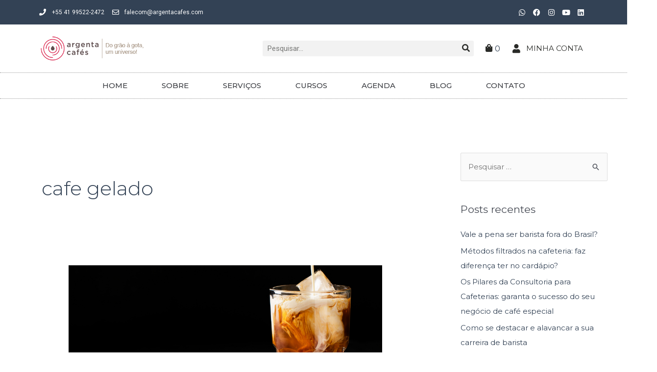

--- FILE ---
content_type: text/css; charset=utf-8
request_url: https://www.argentacafes.com/wp-content/uploads/elementor/css/post-5.css?ver=1716219394
body_size: 542
content:
.elementor-kit-5{--e-global-color-primary:#6EC1E4;--e-global-color-secondary:#54595F;--e-global-color-text:#7A7A7A;--e-global-color-accent:#61CE70;--e-global-color-cbd3140:#262625;--e-global-color-c8970d8:#735A4C;--e-global-color-1750b02:#BF8F73;--e-global-color-5ebef10:#F2D5BB;--e-global-color-4e5a420:#F2F2F2;--e-global-color-73c5b2d:#BB8F6E;--e-global-color-72d2215:#2A2B28;--e-global-color-1ce1616:#FFFFFF;--e-global-color-2ab7315:#334255;--e-global-color-03a0b1e:#B1112C;--e-global-color-a513f92:#3b3d42;--e-global-color-a3f9622:#3b3d42;--e-global-color-eed71f5:#334255;--e-global-typography-primary-font-family:"Roboto";--e-global-typography-primary-font-weight:600;--e-global-typography-secondary-font-family:"Roboto Slab";--e-global-typography-secondary-font-weight:400;--e-global-typography-text-font-family:"Roboto";--e-global-typography-text-font-weight:400;--e-global-typography-accent-font-family:"Roboto";--e-global-typography-accent-font-weight:500;background-color:#FFFFFF;}.elementor-section.elementor-section-boxed > .elementor-container{max-width:1140px;}.e-con{--container-max-width:1140px;}.elementor-widget:not(:last-child){margin-block-end:20px;}.elementor-element{--widgets-spacing:20px 20px;}{}h1.entry-title{display:var(--page-title-display);}.elementor-kit-5 e-page-transition{background-color:#FFBC7D;}@media(max-width:1024px){.elementor-section.elementor-section-boxed > .elementor-container{max-width:1024px;}.e-con{--container-max-width:1024px;}}@media(max-width:767px){.elementor-section.elementor-section-boxed > .elementor-container{max-width:767px;}.e-con{--container-max-width:767px;}}

--- FILE ---
content_type: text/css; charset=utf-8
request_url: https://www.argentacafes.com/wp-content/uploads/elementor/css/post-17.css?ver=1739197246
body_size: 2363
content:
.elementor-17 .elementor-element.elementor-element-12675c4c > .elementor-container{min-height:40px;}.elementor-17 .elementor-element.elementor-element-12675c4c > .elementor-container > .elementor-column > .elementor-widget-wrap{align-content:center;align-items:center;}.elementor-17 .elementor-element.elementor-element-12675c4c .elementor-repeater-item-991b6a4.jet-parallax-section__layout .jet-parallax-section__image{background-size:auto;}.elementor-17 .elementor-element.elementor-element-23188374 .elementor-icon-list-items:not(.elementor-inline-items) .elementor-icon-list-item:not(:last-child){padding-bottom:calc(16px/2);}.elementor-17 .elementor-element.elementor-element-23188374 .elementor-icon-list-items:not(.elementor-inline-items) .elementor-icon-list-item:not(:first-child){margin-top:calc(16px/2);}.elementor-17 .elementor-element.elementor-element-23188374 .elementor-icon-list-items.elementor-inline-items .elementor-icon-list-item{margin-right:calc(16px/2);margin-left:calc(16px/2);}.elementor-17 .elementor-element.elementor-element-23188374 .elementor-icon-list-items.elementor-inline-items{margin-right:calc(-16px/2);margin-left:calc(-16px/2);}body.rtl .elementor-17 .elementor-element.elementor-element-23188374 .elementor-icon-list-items.elementor-inline-items .elementor-icon-list-item:after{left:calc(-16px/2);}body:not(.rtl) .elementor-17 .elementor-element.elementor-element-23188374 .elementor-icon-list-items.elementor-inline-items .elementor-icon-list-item:after{right:calc(-16px/2);}.elementor-17 .elementor-element.elementor-element-23188374 .elementor-icon-list-icon i{color:#ffffff;transition:color 0.3s;}.elementor-17 .elementor-element.elementor-element-23188374 .elementor-icon-list-icon svg{fill:#ffffff;transition:fill 0.3s;}.elementor-17 .elementor-element.elementor-element-23188374{--e-icon-list-icon-size:14px;--icon-vertical-offset:0px;}.elementor-17 .elementor-element.elementor-element-23188374 .elementor-icon-list-icon{padding-right:3px;}.elementor-17 .elementor-element.elementor-element-23188374 .elementor-icon-list-item > .elementor-icon-list-text, .elementor-17 .elementor-element.elementor-element-23188374 .elementor-icon-list-item > a{font-family:"Roboto", Sans-serif;font-size:12px;}.elementor-17 .elementor-element.elementor-element-23188374 .elementor-icon-list-text{color:#ffffff;transition:color 0.3s;}.elementor-17 .elementor-element.elementor-element-317d91cf.elementor-column > .elementor-widget-wrap{justify-content:flex-end;}.elementor-17 .elementor-element.elementor-element-8a0ed4a{--grid-template-columns:repeat(0, auto);--icon-size:15px;--grid-column-gap:0px;--grid-row-gap:0px;}.elementor-17 .elementor-element.elementor-element-8a0ed4a .elementor-widget-container{text-align:right;}.elementor-17 .elementor-element.elementor-element-8a0ed4a .elementor-social-icon{background-color:#02010100;}.elementor-17 .elementor-element.elementor-element-12675c4c:not(.elementor-motion-effects-element-type-background), .elementor-17 .elementor-element.elementor-element-12675c4c > .elementor-motion-effects-container > .elementor-motion-effects-layer{background-color:var( --e-global-color-2ab7315 );}.elementor-17 .elementor-element.elementor-element-12675c4c{transition:background 0.3s, border 0.3s, border-radius 0.3s, box-shadow 0.3s;}.elementor-17 .elementor-element.elementor-element-12675c4c > .elementor-background-overlay{transition:background 0.3s, border-radius 0.3s, opacity 0.3s;}.elementor-17 .elementor-element.elementor-element-034f735 .elementor-repeater-item-49a24f8.jet-parallax-section__layout .jet-parallax-section__image{background-size:auto;}.elementor-17 .elementor-element.elementor-element-618f0bc .elementor-repeater-item-3d3f89b.jet-parallax-section__layout .jet-parallax-section__image{background-size:auto;}.elementor-bc-flex-widget .elementor-17 .elementor-element.elementor-element-f78cf4d.elementor-column .elementor-widget-wrap{align-items:center;}.elementor-17 .elementor-element.elementor-element-f78cf4d.elementor-column.elementor-element[data-element_type="column"] > .elementor-widget-wrap.elementor-element-populated{align-content:center;align-items:center;}.elementor-17 .elementor-element.elementor-element-8d0103b{text-align:center;}.elementor-17 .elementor-element.elementor-element-8d0103b img{width:302px;}.elementor-17 .elementor-element.elementor-element-8d0103b > .elementor-widget-container{margin:10px 0px 10px 0px;}.elementor-bc-flex-widget .elementor-17 .elementor-element.elementor-element-6e2c382.elementor-column .elementor-widget-wrap{align-items:center;}.elementor-17 .elementor-element.elementor-element-6e2c382.elementor-column.elementor-element[data-element_type="column"] > .elementor-widget-wrap.elementor-element-populated{align-content:center;align-items:center;}.elementor-17 .elementor-element.elementor-element-6e2c382.elementor-column > .elementor-widget-wrap{justify-content:flex-end;}.elementor-bc-flex-widget .elementor-17 .elementor-element.elementor-element-dbc69b8.elementor-column .elementor-widget-wrap{align-items:center;}.elementor-17 .elementor-element.elementor-element-dbc69b8.elementor-column.elementor-element[data-element_type="column"] > .elementor-widget-wrap.elementor-element-populated{align-content:center;align-items:center;}.elementor-17 .elementor-element.elementor-element-dbc69b8.elementor-column > .elementor-widget-wrap{justify-content:flex-end;}.elementor-17 .elementor-element.elementor-element-35a42da .elementor-search-form__container{min-height:32px;}.elementor-17 .elementor-element.elementor-element-35a42da .elementor-search-form__submit{min-width:32px;--e-search-form-submit-text-color:var( --e-global-color-72d2215 );background-color:#2A2B2800;}body:not(.rtl) .elementor-17 .elementor-element.elementor-element-35a42da .elementor-search-form__icon{padding-left:calc(32px / 3);}body.rtl .elementor-17 .elementor-element.elementor-element-35a42da .elementor-search-form__icon{padding-right:calc(32px / 3);}.elementor-17 .elementor-element.elementor-element-35a42da .elementor-search-form__input, .elementor-17 .elementor-element.elementor-element-35a42da.elementor-search-form--button-type-text .elementor-search-form__submit{padding-left:calc(32px / 3);padding-right:calc(32px / 3);}.elementor-17 .elementor-element.elementor-element-35a42da .elementor-search-form__input,
					.elementor-17 .elementor-element.elementor-element-35a42da .elementor-search-form__icon,
					.elementor-17 .elementor-element.elementor-element-35a42da .elementor-lightbox .dialog-lightbox-close-button,
					.elementor-17 .elementor-element.elementor-element-35a42da .elementor-lightbox .dialog-lightbox-close-button:hover,
					.elementor-17 .elementor-element.elementor-element-35a42da.elementor-search-form--skin-full_screen input[type="search"].elementor-search-form__input{color:var( --e-global-color-72d2215 );fill:var( --e-global-color-72d2215 );}.elementor-17 .elementor-element.elementor-element-35a42da:not(.elementor-search-form--skin-full_screen) .elementor-search-form__container{background-color:var( --e-global-color-4e5a420 );border-radius:3px;}.elementor-17 .elementor-element.elementor-element-35a42da.elementor-search-form--skin-full_screen input[type="search"].elementor-search-form__input{background-color:var( --e-global-color-4e5a420 );border-radius:3px;}.elementor-17 .elementor-element.elementor-element-35a42da:not(.elementor-search-form--skin-full_screen) .elementor-search-form--focus .elementor-search-form__container{background-color:var( --e-global-color-4e5a420 );}.elementor-17 .elementor-element.elementor-element-35a42da.elementor-search-form--skin-full_screen input[type="search"].elementor-search-form__input:focus{background-color:var( --e-global-color-4e5a420 );}.elementor-bc-flex-widget .elementor-17 .elementor-element.elementor-element-4da6cd2.elementor-column .elementor-widget-wrap{align-items:center;}.elementor-17 .elementor-element.elementor-element-4da6cd2.elementor-column.elementor-element[data-element_type="column"] > .elementor-widget-wrap.elementor-element-populated{align-content:center;align-items:center;}.elementor-17 .elementor-element.elementor-element-4da6cd2.elementor-column > .elementor-widget-wrap{justify-content:flex-end;}.elementor-17 .elementor-element.elementor-element-7f60c13 .elementor-jet-blocks-cart{justify-content:center;}.elementor-17 .elementor-element.elementor-element-7f60c13 .jet-blocks-cart__heading-link{font-size:17px;}.elementor-17 .elementor-element.elementor-element-7f60c13 .jet-blocks-cart__icon{color:#2A2B28;font-size:16px;}.elementor-17 .elementor-element.elementor-element-7f60c13 .jet-blocks-cart__list{width:350px;}.elementor-17 .elementor-element.elementor-element-7f60c13 .widget_shopping_cart .woocommerce-mini-cart__buttons.buttons .button.wc-forward:not(.checkout){color:var( --e-global-color-2ab7315 );}.elementor-17 .elementor-element.elementor-element-7f60c13 .widget_shopping_cart .woocommerce-mini-cart__buttons.buttons .button.wc-forward:not(.checkout):hover{color:var( --e-global-color-2ab7315 );}.elementor-bc-flex-widget .elementor-17 .elementor-element.elementor-element-15db02f.elementor-column .elementor-widget-wrap{align-items:center;}.elementor-17 .elementor-element.elementor-element-15db02f.elementor-column.elementor-element[data-element_type="column"] > .elementor-widget-wrap.elementor-element-populated{align-content:center;align-items:center;}.elementor-17 .elementor-element.elementor-element-15db02f.elementor-column > .elementor-widget-wrap{justify-content:flex-end;}.elementor-17 .elementor-element.elementor-element-ff241a8 .elementor-icon-list-icon i{color:var( --e-global-color-72d2215 );transition:color 0.3s;}.elementor-17 .elementor-element.elementor-element-ff241a8 .elementor-icon-list-icon svg{fill:var( --e-global-color-72d2215 );transition:fill 0.3s;}.elementor-17 .elementor-element.elementor-element-ff241a8{--e-icon-list-icon-size:18px;--icon-vertical-offset:0px;width:auto;max-width:auto;}.elementor-17 .elementor-element.elementor-element-ff241a8 .elementor-icon-list-item > .elementor-icon-list-text, .elementor-17 .elementor-element.elementor-element-ff241a8 .elementor-icon-list-item > a{font-family:"Montserrat", Sans-serif;font-size:15px;font-weight:400;}.elementor-17 .elementor-element.elementor-element-ff241a8 .elementor-icon-list-text{color:var( --e-global-color-72d2215 );transition:color 0.3s;}.elementor-17 .elementor-element.elementor-element-ff241a8 > .elementor-widget-container{margin:0px 0px 0px 0px;padding:0px 10px 0px 0px;}.elementor-17 .elementor-element.elementor-element-618f0bc{margin-top:0px;margin-bottom:0px;padding:0px 0px 0px 0px;}.elementor-17 .elementor-element.elementor-element-8b02fb6 .elementor-menu-toggle{margin:0 auto;}.elementor-17 .elementor-element.elementor-element-8b02fb6 .elementor-nav-menu .elementor-item{font-family:"Montserrat", Sans-serif;font-size:15px;font-weight:500;}.elementor-17 .elementor-element.elementor-element-8b02fb6 .elementor-nav-menu--main .elementor-item{color:var( --e-global-color-a513f92 );fill:var( --e-global-color-a513f92 );padding-left:35px;padding-right:35px;padding-top:16px;padding-bottom:16px;}.elementor-17 .elementor-element.elementor-element-8b02fb6 .elementor-nav-menu--main .elementor-item:hover,
					.elementor-17 .elementor-element.elementor-element-8b02fb6 .elementor-nav-menu--main .elementor-item.elementor-item-active,
					.elementor-17 .elementor-element.elementor-element-8b02fb6 .elementor-nav-menu--main .elementor-item.highlighted,
					.elementor-17 .elementor-element.elementor-element-8b02fb6 .elementor-nav-menu--main .elementor-item:focus{color:var( --e-global-color-a513f92 );fill:var( --e-global-color-a513f92 );}.elementor-17 .elementor-element.elementor-element-8b02fb6 .elementor-nav-menu--main:not(.e--pointer-framed) .elementor-item:before,
					.elementor-17 .elementor-element.elementor-element-8b02fb6 .elementor-nav-menu--main:not(.e--pointer-framed) .elementor-item:after{background-color:#02D1AE00;}.elementor-17 .elementor-element.elementor-element-8b02fb6 .e--pointer-framed .elementor-item:before,
					.elementor-17 .elementor-element.elementor-element-8b02fb6 .e--pointer-framed .elementor-item:after{border-color:#02D1AE00;}.elementor-17 .elementor-element.elementor-element-8b02fb6 .elementor-nav-menu--main .elementor-item.elementor-item-active{color:var( --e-global-color-a513f92 );}.elementor-17 .elementor-element.elementor-element-8b02fb6 .elementor-nav-menu--main:not(.e--pointer-framed) .elementor-item.elementor-item-active:before,
					.elementor-17 .elementor-element.elementor-element-8b02fb6 .elementor-nav-menu--main:not(.e--pointer-framed) .elementor-item.elementor-item-active:after{background-color:#02010100;}.elementor-17 .elementor-element.elementor-element-8b02fb6 .e--pointer-framed .elementor-item.elementor-item-active:before,
					.elementor-17 .elementor-element.elementor-element-8b02fb6 .e--pointer-framed .elementor-item.elementor-item-active:after{border-color:#02010100;}.elementor-17 .elementor-element.elementor-element-8b02fb6 .elementor-nav-menu--dropdown a, .elementor-17 .elementor-element.elementor-element-8b02fb6 .elementor-menu-toggle{color:var( --e-global-color-a513f92 );}.elementor-17 .elementor-element.elementor-element-8b02fb6 .elementor-nav-menu--dropdown{background-color:var( --e-global-color-4e5a420 );}.elementor-17 .elementor-element.elementor-element-8b02fb6 .elementor-nav-menu--dropdown a:hover,
					.elementor-17 .elementor-element.elementor-element-8b02fb6 .elementor-nav-menu--dropdown a.elementor-item-active,
					.elementor-17 .elementor-element.elementor-element-8b02fb6 .elementor-nav-menu--dropdown a.highlighted,
					.elementor-17 .elementor-element.elementor-element-8b02fb6 .elementor-menu-toggle:hover{color:var( --e-global-color-1ce1616 );}.elementor-17 .elementor-element.elementor-element-8b02fb6 .elementor-nav-menu--dropdown a:hover,
					.elementor-17 .elementor-element.elementor-element-8b02fb6 .elementor-nav-menu--dropdown a.elementor-item-active,
					.elementor-17 .elementor-element.elementor-element-8b02fb6 .elementor-nav-menu--dropdown a.highlighted{background-color:var( --e-global-color-a513f92 );}.elementor-17 .elementor-element.elementor-element-8b02fb6 .elementor-nav-menu--dropdown .elementor-item, .elementor-17 .elementor-element.elementor-element-8b02fb6 .elementor-nav-menu--dropdown  .elementor-sub-item{font-family:"Montserrat", Sans-serif;font-weight:600;}.elementor-17 .elementor-element.elementor-element-8b02fb6 div.elementor-menu-toggle{color:var( --e-global-color-72d2215 );}.elementor-17 .elementor-element.elementor-element-8b02fb6 div.elementor-menu-toggle svg{fill:var( --e-global-color-72d2215 );}.elementor-17 .elementor-element.elementor-element-8b02fb6 div.elementor-menu-toggle:hover{color:var( --e-global-color-72d2215 );}.elementor-17 .elementor-element.elementor-element-8b02fb6 div.elementor-menu-toggle:hover svg{fill:var( --e-global-color-72d2215 );}.elementor-17 .elementor-element.elementor-element-8b02fb6 > .elementor-widget-container{border-style:dotted;border-width:1px 0px 1px 0px;border-color:#8e8e8e;}.elementor-17 .elementor-element.elementor-element-034f735{margin-top:0px;margin-bottom:0px;padding:0px 0px 0px 0px;}.elementor-17 .elementor-element.elementor-element-2bd3c7a .elementor-repeater-item-5c9f138.jet-parallax-section__layout .jet-parallax-section__image{background-size:auto;}.elementor-17 .elementor-element.elementor-element-0b37c11{--spacer-size:50px;}.elementor-17 .elementor-element.elementor-element-2bd3c7a{margin-top:0px;margin-bottom:0px;padding:0px 0px 0px 0px;}@media(min-width:768px){.elementor-17 .elementor-element.elementor-element-f78cf4d{width:20.789%;}.elementor-17 .elementor-element.elementor-element-6e2c382{width:19.198%;}.elementor-17 .elementor-element.elementor-element-dbc69b8{width:39.558%;}.elementor-17 .elementor-element.elementor-element-4da6cd2{width:5.091%;}.elementor-17 .elementor-element.elementor-element-15db02f{width:15.333%;}}@media(max-width:1024px) and (min-width:768px){.elementor-17 .elementor-element.elementor-element-254e2774{width:70%;}.elementor-17 .elementor-element.elementor-element-317d91cf{width:30%;}.elementor-17 .elementor-element.elementor-element-f78cf4d{width:34%;}.elementor-17 .elementor-element.elementor-element-6e2c382{width:4%;}.elementor-17 .elementor-element.elementor-element-4da6cd2{width:28%;}.elementor-17 .elementor-element.elementor-element-15db02f{width:28%;}}@media(max-width:1024px){.elementor-17 .elementor-element.elementor-element-12675c4c{padding:10px 20px 10px 20px;}.elementor-17 .elementor-element.elementor-element-8d0103b > .elementor-widget-container{margin:30px 0px 30px 0px;}}@media(max-width:767px){.elementor-17 .elementor-element.elementor-element-12675c4c > .elementor-container{min-height:0px;}.elementor-17 .elementor-element.elementor-element-254e2774 > .elementor-element-populated{padding:0px 0px 0px 0px;}.elementor-17 .elementor-element.elementor-element-23188374 .elementor-icon-list-items:not(.elementor-inline-items) .elementor-icon-list-item:not(:last-child){padding-bottom:calc(25px/2);}.elementor-17 .elementor-element.elementor-element-23188374 .elementor-icon-list-items:not(.elementor-inline-items) .elementor-icon-list-item:not(:first-child){margin-top:calc(25px/2);}.elementor-17 .elementor-element.elementor-element-23188374 .elementor-icon-list-items.elementor-inline-items .elementor-icon-list-item{margin-right:calc(25px/2);margin-left:calc(25px/2);}.elementor-17 .elementor-element.elementor-element-23188374 .elementor-icon-list-items.elementor-inline-items{margin-right:calc(-25px/2);margin-left:calc(-25px/2);}body.rtl .elementor-17 .elementor-element.elementor-element-23188374 .elementor-icon-list-items.elementor-inline-items .elementor-icon-list-item:after{left:calc(-25px/2);}body:not(.rtl) .elementor-17 .elementor-element.elementor-element-23188374 .elementor-icon-list-items.elementor-inline-items .elementor-icon-list-item:after{right:calc(-25px/2);}.elementor-17 .elementor-element.elementor-element-23188374 .elementor-icon-list-item > .elementor-icon-list-text, .elementor-17 .elementor-element.elementor-element-23188374 .elementor-icon-list-item > a{line-height:2em;}.elementor-17 .elementor-element.elementor-element-8a0ed4a .elementor-widget-container{text-align:center;}.elementor-17 .elementor-element.elementor-element-12675c4c{padding:0px 20px 0px 20px;}.elementor-17 .elementor-element.elementor-element-f78cf4d{width:100%;}.elementor-17 .elementor-element.elementor-element-8d0103b img{width:282px;}.elementor-17 .elementor-element.elementor-element-8d0103b > .elementor-widget-container{margin:010px 0px 10px 0px;}.elementor-17 .elementor-element.elementor-element-6e2c382{width:100%;}.elementor-17 .elementor-element.elementor-element-dbc69b8{width:45%;}.elementor-17 .elementor-element.elementor-element-dbc69b8 > .elementor-element-populated{padding:0px 0px 0px 0px;}.elementor-17 .elementor-element.elementor-element-4da6cd2{width:11%;}.elementor-17 .elementor-element.elementor-element-4da6cd2.elementor-column > .elementor-widget-wrap{justify-content:center;}.elementor-17 .elementor-element.elementor-element-4da6cd2 > .elementor-element-populated{margin:0px 0px 0px 0px;--e-column-margin-right:0px;--e-column-margin-left:0px;padding:0px 0px 0px 0px;}.elementor-17 .elementor-element.elementor-element-7f60c13 .elementor-jet-blocks-cart{justify-content:center;}.elementor-17 .elementor-element.elementor-element-7f60c13 .jet-blocks-cart__list{left:-165px;right:auto;}.elementor-17 .elementor-element.elementor-element-7f60c13 > .elementor-widget-container{padding:0px 0px 0px 20px;}.elementor-17 .elementor-element.elementor-element-15db02f{width:40%;}.elementor-17 .elementor-element.elementor-element-15db02f > .elementor-element-populated{margin:0px 0px 0px 0px;--e-column-margin-right:0px;--e-column-margin-left:0px;padding:0px 0px 0px 0px;}.elementor-17 .elementor-element.elementor-element-ff241a8 .elementor-icon-list-item > .elementor-icon-list-text, .elementor-17 .elementor-element.elementor-element-ff241a8 .elementor-icon-list-item > a{font-size:11px;}.elementor-17 .elementor-element.elementor-element-ff241a8 > .elementor-widget-container{margin:0px 0px 0px 0px;padding:0px 5px 0px 0px;}.elementor-17 .elementor-element.elementor-element-8b02fb6 .elementor-nav-menu--dropdown .elementor-item, .elementor-17 .elementor-element.elementor-element-8b02fb6 .elementor-nav-menu--dropdown  .elementor-sub-item{font-size:15px;}.elementor-17 .elementor-element.elementor-element-8b02fb6 .elementor-nav-menu--dropdown a{padding-left:34px;padding-right:34px;padding-top:15px;padding-bottom:15px;}.elementor-17 .elementor-element.elementor-element-8b02fb6 > .elementor-widget-container{margin:10px 0px 0px 0px;padding:0px 0px 0px 0px;}}/* Start custom CSS for section, class: .elementor-element-12675c4c *//* Remover espaço em brando lateral no mobile */
html, body{
    overflow-x: hidden; 
}/* End custom CSS */

--- FILE ---
content_type: text/css; charset=utf-8
request_url: https://www.argentacafes.com/wp-content/uploads/elementor/css/post-97.css?ver=1739197246
body_size: 2859
content:
.elementor-97 .elementor-element.elementor-element-439f812 .elementor-repeater-item-c239d71.jet-parallax-section__layout .jet-parallax-section__image{background-size:auto;}.elementor-97 .elementor-element.elementor-element-d9ee735{--spacer-size:50px;}.elementor-97 .elementor-element.elementor-element-251c878 > .elementor-container{max-width:1200px;}.elementor-97 .elementor-element.elementor-element-251c878 .elementor-repeater-item-010ffc4.jet-parallax-section__layout .jet-parallax-section__image{background-size:auto;}.elementor-97 .elementor-element.elementor-element-9083f4a > .elementor-widget-wrap > .elementor-widget:not(.elementor-widget__width-auto):not(.elementor-widget__width-initial):not(:last-child):not(.elementor-absolute){margin-bottom:0px;}.elementor-97 .elementor-element.elementor-element-9083f4a > .elementor-element-populated{margin:-3px 0px 0px 0px;--e-column-margin-right:0px;--e-column-margin-left:0px;padding:0px 10px 0px 10px;}.elementor-97 .elementor-element.elementor-element-92bebe4 > .elementor-container{max-width:1200px;}.elementor-97 .elementor-element.elementor-element-92bebe4 .elementor-repeater-item-f6d687b.jet-parallax-section__layout .jet-parallax-section__image{background-size:auto;}.elementor-bc-flex-widget .elementor-97 .elementor-element.elementor-element-3798646.elementor-column .elementor-widget-wrap{align-items:center;}.elementor-97 .elementor-element.elementor-element-3798646.elementor-column.elementor-element[data-element_type="column"] > .elementor-widget-wrap.elementor-element-populated{align-content:center;align-items:center;}.elementor-97 .elementor-element.elementor-element-3798646 > .elementor-element-populated{margin:0px 0px 0px 9px;--e-column-margin-right:0px;--e-column-margin-left:9px;padding:0px 0px 0px 0px;}.elementor-97 .elementor-element.elementor-element-d05252e{text-align:left;}.elementor-97 .elementor-element.elementor-element-d05252e .elementor-heading-title{color:#334255;font-family:"Montserrat", Sans-serif;font-size:18px;font-weight:800;text-transform:uppercase;font-style:normal;text-decoration:none;line-height:1.344em;letter-spacing:1.16px;}.elementor-97 .elementor-element.elementor-element-d05252e > .elementor-widget-container{margin:0px 0px 0px 0px;padding:0px 0px 0px 0px;}.elementor-bc-flex-widget .elementor-97 .elementor-element.elementor-element-860feec.elementor-column .elementor-widget-wrap{align-items:center;}.elementor-97 .elementor-element.elementor-element-860feec.elementor-column.elementor-element[data-element_type="column"] > .elementor-widget-wrap.elementor-element-populated{align-content:center;align-items:center;}.elementor-97 .elementor-element.elementor-element-e536d4c .elementor-field-group{padding-right:calc( 10px/2 );padding-left:calc( 10px/2 );margin-bottom:10px;}.elementor-97 .elementor-element.elementor-element-e536d4c .elementor-form-fields-wrapper{margin-left:calc( -10px/2 );margin-right:calc( -10px/2 );margin-bottom:-10px;}.elementor-97 .elementor-element.elementor-element-e536d4c .elementor-field-group.recaptcha_v3-bottomleft, .elementor-97 .elementor-element.elementor-element-e536d4c .elementor-field-group.recaptcha_v3-bottomright{margin-bottom:0;}body.rtl .elementor-97 .elementor-element.elementor-element-e536d4c .elementor-labels-inline .elementor-field-group > label{padding-left:0px;}body:not(.rtl) .elementor-97 .elementor-element.elementor-element-e536d4c .elementor-labels-inline .elementor-field-group > label{padding-right:0px;}body .elementor-97 .elementor-element.elementor-element-e536d4c .elementor-labels-above .elementor-field-group > label{padding-bottom:0px;}.elementor-97 .elementor-element.elementor-element-e536d4c .elementor-field-group > label{font-family:"Montserrat", Sans-serif;font-weight:400;}.elementor-97 .elementor-element.elementor-element-e536d4c .elementor-field-type-html{padding-bottom:0px;font-family:"Montserrat", Sans-serif;font-weight:400;}.elementor-97 .elementor-element.elementor-element-e536d4c .elementor-field-group .elementor-field, .elementor-97 .elementor-element.elementor-element-e536d4c .elementor-field-subgroup label{font-family:"Montserrat", Sans-serif;font-weight:400;}.elementor-97 .elementor-element.elementor-element-e536d4c .elementor-field-group:not(.elementor-field-type-upload) .elementor-field:not(.elementor-select-wrapper){background-color:#ffffff;border-radius:7px 7px 7px 7px;}.elementor-97 .elementor-element.elementor-element-e536d4c .elementor-field-group .elementor-select-wrapper select{background-color:#ffffff;border-radius:7px 7px 7px 7px;}.elementor-97 .elementor-element.elementor-element-e536d4c .elementor-button{font-family:"Montserrat", Sans-serif;font-size:12px;font-weight:600;border-radius:7px 7px 7px 7px;}.elementor-97 .elementor-element.elementor-element-e536d4c .e-form__buttons__wrapper__button-next{background-color:var( --e-global-color-03a0b1e );color:#ffffff;}.elementor-97 .elementor-element.elementor-element-e536d4c .elementor-button[type="submit"]{background-color:var( --e-global-color-03a0b1e );color:#ffffff;}.elementor-97 .elementor-element.elementor-element-e536d4c .elementor-button[type="submit"] svg *{fill:#ffffff;}.elementor-97 .elementor-element.elementor-element-e536d4c .e-form__buttons__wrapper__button-previous{background-color:#7C0D20;color:#ffffff;}.elementor-97 .elementor-element.elementor-element-e536d4c .e-form__buttons__wrapper__button-next:hover{background-color:#7C0D20;color:#ffffff;}.elementor-97 .elementor-element.elementor-element-e536d4c .elementor-button[type="submit"]:hover{background-color:#7C0D20;color:#ffffff;}.elementor-97 .elementor-element.elementor-element-e536d4c .elementor-button[type="submit"]:hover svg *{fill:#ffffff;}.elementor-97 .elementor-element.elementor-element-e536d4c .e-form__buttons__wrapper__button-previous:hover{color:#ffffff;}.elementor-97 .elementor-element.elementor-element-e536d4c{--e-form-steps-indicators-spacing:20px;--e-form-steps-indicator-padding:30px;--e-form-steps-indicator-inactive-secondary-color:#ffffff;--e-form-steps-indicator-active-secondary-color:#ffffff;--e-form-steps-indicator-completed-secondary-color:#ffffff;--e-form-steps-divider-width:1px;--e-form-steps-divider-gap:10px;}.elementor-97 .elementor-element.elementor-element-92bebe4:not(.elementor-motion-effects-element-type-background), .elementor-97 .elementor-element.elementor-element-92bebe4 > .elementor-motion-effects-container > .elementor-motion-effects-layer{background-color:#FCFCFC;}.elementor-97 .elementor-element.elementor-element-92bebe4{transition:background 0.3s, border 0.3s, border-radius 0.3s, box-shadow 0.3s;margin-top:30px;margin-bottom:0px;padding:0% 2% 0.6% 0%;}.elementor-97 .elementor-element.elementor-element-92bebe4 > .elementor-background-overlay{transition:background 0.3s, border-radius 0.3s, opacity 0.3s;}.elementor-97 .elementor-element.elementor-element-251c878:not(.elementor-motion-effects-element-type-background), .elementor-97 .elementor-element.elementor-element-251c878 > .elementor-motion-effects-container > .elementor-motion-effects-layer{background-color:#FCFCFC;}.elementor-97 .elementor-element.elementor-element-251c878{transition:background 0.3s, border 0.3s, border-radius 0.3s, box-shadow 0.3s;margin-top:0px;margin-bottom:0px;padding:0px 0px 15px 0px;}.elementor-97 .elementor-element.elementor-element-251c878 > .elementor-background-overlay{transition:background 0.3s, border-radius 0.3s, opacity 0.3s;}.elementor-97 .elementor-element.elementor-element-3f250e4a .elementor-repeater-item-acca47e.jet-parallax-section__layout .jet-parallax-section__image{background-size:auto;}.elementor-97 .elementor-element.elementor-element-2f83b2 > .elementor-widget-wrap > .elementor-widget:not(.elementor-widget__width-auto):not(.elementor-widget__width-initial):not(:last-child):not(.elementor-absolute){margin-bottom:0px;}.elementor-97 .elementor-element.elementor-element-2f83b2 > .elementor-element-populated{margin:0px 0px 0px 0px;--e-column-margin-right:0px;--e-column-margin-left:0px;padding:0px 31px 0px 7px;}.elementor-97 .elementor-element.elementor-element-0d0f7b2{text-align:left;}.elementor-97 .elementor-element.elementor-element-0d0f7b2 img{width:50%;}.elementor-97 .elementor-element.elementor-element-0d0f7b2 > .elementor-widget-container{padding:0px 0px 10px 0px;}.elementor-97 .elementor-element.elementor-element-739a1391{--spacer-size:1px;}.elementor-97 .elementor-element.elementor-element-3cf3d96a{color:#FFFFFF;font-family:"Montserrat", Sans-serif;font-size:13px;font-weight:400;line-height:1.71em;letter-spacing:-0.1px;}.elementor-97 .elementor-element.elementor-element-3cf3d96a > .elementor-widget-container{margin:0px 0px 0px 0px;padding:0px 0px 0px 0px;}.elementor-97 .elementor-element.elementor-element-f4c2eef{--grid-template-columns:repeat(0, auto);--icon-size:15px;--grid-column-gap:0px;--grid-row-gap:0px;}.elementor-97 .elementor-element.elementor-element-f4c2eef .elementor-widget-container{text-align:left;}.elementor-97 .elementor-element.elementor-element-f4c2eef .elementor-social-icon{background-color:#02010100;}.elementor-97 .elementor-element.elementor-element-f4c2eef > .elementor-widget-container{margin:0px 0px 0px 0px;padding:0px 0px 0px 0px;}.elementor-97 .elementor-element.elementor-element-49b66ea6 > .elementor-widget-wrap > .elementor-widget:not(.elementor-widget__width-auto):not(.elementor-widget__width-initial):not(:last-child):not(.elementor-absolute){margin-bottom:0px;}.elementor-97 .elementor-element.elementor-element-49b66ea6 .elementor-element-populated a{color:#bebebe;}.elementor-97 .elementor-element.elementor-element-49b66ea6 .elementor-element-populated a:hover{color:#686157;}.elementor-97 .elementor-element.elementor-element-49b66ea6 > .elementor-element-populated{margin:0px 0px 0px 0px;--e-column-margin-right:0px;--e-column-margin-left:0px;padding:1px 0px 0px 7px;}.elementor-97 .elementor-element.elementor-element-402627f8 .elementor-heading-title{color:var( --e-global-color-1ce1616 );font-family:"Montserrat", Sans-serif;font-size:16px;font-weight:bold;text-transform:capitalize;}.elementor-97 .elementor-element.elementor-element-43181fdd{--spacer-size:10px;}.elementor-97 .elementor-element.elementor-element-0dee453 .elementor-icon-list-icon i{transition:color 0.3s;}.elementor-97 .elementor-element.elementor-element-0dee453 .elementor-icon-list-icon svg{transition:fill 0.3s;}.elementor-97 .elementor-element.elementor-element-0dee453{--e-icon-list-icon-size:14px;--icon-vertical-offset:0px;}.elementor-97 .elementor-element.elementor-element-0dee453 .elementor-icon-list-item > .elementor-icon-list-text, .elementor-97 .elementor-element.elementor-element-0dee453 .elementor-icon-list-item > a{font-family:"Montserrat", Sans-serif;font-size:13px;font-weight:400;}.elementor-97 .elementor-element.elementor-element-0dee453 .elementor-icon-list-text{color:#FFFFFF;transition:color 0.3s;}.elementor-97 .elementor-element.elementor-element-26a7aaa > .elementor-widget-wrap > .elementor-widget:not(.elementor-widget__width-auto):not(.elementor-widget__width-initial):not(:last-child):not(.elementor-absolute){margin-bottom:0px;}.elementor-97 .elementor-element.elementor-element-26a7aaa .elementor-element-populated a{color:#bebebe;}.elementor-97 .elementor-element.elementor-element-26a7aaa .elementor-element-populated a:hover{color:#686157;}.elementor-97 .elementor-element.elementor-element-26a7aaa > .elementor-element-populated{margin:0px 0px 0px 0px;--e-column-margin-right:0px;--e-column-margin-left:0px;padding:1px 0px 0px 7px;}.elementor-97 .elementor-element.elementor-element-396f421 .elementor-heading-title{color:var( --e-global-color-1ce1616 );font-family:"Montserrat", Sans-serif;font-size:16px;font-weight:bold;text-transform:capitalize;}.elementor-97 .elementor-element.elementor-element-829d3f3{--spacer-size:10px;}.elementor-97 .elementor-element.elementor-element-2f91ba8 .elementor-icon-list-icon i{transition:color 0.3s;}.elementor-97 .elementor-element.elementor-element-2f91ba8 .elementor-icon-list-icon svg{transition:fill 0.3s;}.elementor-97 .elementor-element.elementor-element-2f91ba8{--e-icon-list-icon-size:14px;--icon-vertical-offset:0px;}.elementor-97 .elementor-element.elementor-element-2f91ba8 .elementor-icon-list-item > .elementor-icon-list-text, .elementor-97 .elementor-element.elementor-element-2f91ba8 .elementor-icon-list-item > a{font-family:"Montserrat", Sans-serif;font-size:13px;font-weight:400;}.elementor-97 .elementor-element.elementor-element-2f91ba8 .elementor-icon-list-text{color:#FFFFFF;transition:color 0.3s;}.elementor-97 .elementor-element.elementor-element-2abf5979 > .elementor-widget-wrap > .elementor-widget:not(.elementor-widget__width-auto):not(.elementor-widget__width-initial):not(:last-child):not(.elementor-absolute){margin-bottom:0px;}.elementor-97 .elementor-element.elementor-element-2abf5979 .elementor-element-populated a{color:#686157;}.elementor-97 .elementor-element.elementor-element-2abf5979 .elementor-element-populated a:hover{color:#ffffff;}.elementor-97 .elementor-element.elementor-element-2abf5979 > .elementor-element-populated{margin:0px 0px 0px 0px;--e-column-margin-right:0px;--e-column-margin-left:0px;padding:2px 0px 0px 7px;}.elementor-97 .elementor-element.elementor-element-1639e551 .elementor-heading-title{color:var( --e-global-color-1ce1616 );font-family:"Montserrat", Sans-serif;font-size:16px;font-weight:bold;text-transform:capitalize;}.elementor-97 .elementor-element.elementor-element-4a4f4cbf{--spacer-size:10px;}.elementor-97 .elementor-element.elementor-element-e2a1262{color:#FFFFFF;font-family:"Montserrat", Sans-serif;font-size:13px;font-weight:400;line-height:1.71em;letter-spacing:-0.1px;}.elementor-97 .elementor-element.elementor-element-e2a1262 > .elementor-widget-container{margin:0px 0px 0px 0px;padding:0px 0px 0px 0px;}.elementor-97 .elementor-element.elementor-element-e986bc4 .elementor-icon-list-icon i{transition:color 0.3s;}.elementor-97 .elementor-element.elementor-element-e986bc4 .elementor-icon-list-icon svg{transition:fill 0.3s;}.elementor-97 .elementor-element.elementor-element-e986bc4{--e-icon-list-icon-size:14px;--icon-vertical-offset:0px;}.elementor-97 .elementor-element.elementor-element-e986bc4 .elementor-icon-list-item > .elementor-icon-list-text, .elementor-97 .elementor-element.elementor-element-e986bc4 .elementor-icon-list-item > a{font-family:"Montserrat", Sans-serif;font-size:13px;font-weight:400;}.elementor-97 .elementor-element.elementor-element-e986bc4 .elementor-icon-list-text{color:#FFFFFF;transition:color 0.3s;}.elementor-97 .elementor-element.elementor-element-3f250e4a:not(.elementor-motion-effects-element-type-background), .elementor-97 .elementor-element.elementor-element-3f250e4a > .elementor-motion-effects-container > .elementor-motion-effects-layer{background-color:#334255;}.elementor-97 .elementor-element.elementor-element-3f250e4a{transition:background 0.3s, border 0.3s, border-radius 0.3s, box-shadow 0.3s;padding:55px 0px 55px 0px;}.elementor-97 .elementor-element.elementor-element-3f250e4a > .elementor-background-overlay{transition:background 0.3s, border-radius 0.3s, opacity 0.3s;}.elementor-97 .elementor-element.elementor-element-ea3f6be .elementor-repeater-item-f397aa9.jet-parallax-section__layout .jet-parallax-section__image{background-size:auto;}.elementor-97 .elementor-element.elementor-element-d48df84 .elementor-repeater-item-a838d28.jet-parallax-section__layout .jet-parallax-section__image{background-size:auto;}.elementor-97 .elementor-element.elementor-element-e7770dc > .elementor-element-populated{margin:0px 0px 0px 0px;--e-column-margin-right:0px;--e-column-margin-left:0px;padding:10px 10px 10px 10px;}.elementor-97 .elementor-element.elementor-element-4c3daaf .elementor-heading-title{color:var( --e-global-color-72d2215 );font-family:"Montserrat", Sans-serif;font-size:14px;font-weight:700;}.elementor-97 .elementor-element.elementor-element-4c3daaf > .elementor-widget-container{padding:0px 0px 0px 0px;}.elementor-97 .elementor-element.elementor-element-e506366{text-align:left;}.elementor-97 .elementor-element.elementor-element-e506366 > .elementor-widget-container{margin:-5px 0px 0px 0px;padding:0px 0px 0px 0px;}.elementor-97 .elementor-element.elementor-element-1a067dd > .elementor-element-populated{padding:0px 0px 0px 0px;}.elementor-97 .elementor-element.elementor-element-12731b3 .elementor-heading-title{color:var( --e-global-color-72d2215 );font-family:"Montserrat", Sans-serif;font-size:14px;font-weight:700;}.elementor-97 .elementor-element.elementor-element-12731b3 > .elementor-widget-container{padding:10px 10px 0px 10px;}.elementor-97 .elementor-element.elementor-element-4e735e5 > .elementor-widget-container{margin:0px 0px 0px 0px;padding:0px 0px 0px 0px;}.elementor-97 .elementor-element.elementor-element-4e735e5{width:auto;max-width:auto;}.elementor-97 .elementor-element.elementor-element-a4b28d5 > .elementor-widget-container{padding:0px 10px 0px 10px;}.elementor-97 .elementor-element.elementor-element-a4b28d5{width:auto;max-width:auto;}.elementor-97 .elementor-element.elementor-element-2914502{width:auto;max-width:auto;}.elementor-97 .elementor-element.elementor-element-d48df84{margin-top:0px;margin-bottom:0px;padding:0px 0px 0px 0px;}.elementor-97 .elementor-element.elementor-element-78db727 .elementor-repeater-item-a838d28.jet-parallax-section__layout .jet-parallax-section__image{background-size:auto;}.elementor-97 .elementor-element.elementor-element-22ccd9e .elementor-heading-title{color:#2A2B28;font-family:"Montserrat", Sans-serif;font-size:12px;font-weight:400;line-height:1.2em;}.elementor-97 .elementor-element.elementor-element-78db727{margin-top:0px;margin-bottom:0px;padding:0px 0px 0px 0px;}.elementor-97 .elementor-element.elementor-element-ea3f6be:not(.elementor-motion-effects-element-type-background), .elementor-97 .elementor-element.elementor-element-ea3f6be > .elementor-motion-effects-container > .elementor-motion-effects-layer{background-color:var( --e-global-color-4e5a420 );}.elementor-97 .elementor-element.elementor-element-ea3f6be{transition:background 0.3s, border 0.3s, border-radius 0.3s, box-shadow 0.3s;margin-top:0px;margin-bottom:0px;padding:15px 0px 15px 0px;}.elementor-97 .elementor-element.elementor-element-ea3f6be > .elementor-background-overlay{transition:background 0.3s, border-radius 0.3s, opacity 0.3s;}.elementor-97 .elementor-element.elementor-element-d202565 .elementor-repeater-item-8011ba7.jet-parallax-section__layout .jet-parallax-section__image{background-size:auto;}.elementor-97 .elementor-element.elementor-element-0a1d96b{--divider-border-style:solid;--divider-color:#454545;--divider-border-width:1px;}.elementor-97 .elementor-element.elementor-element-0a1d96b .elementor-divider-separator{width:100%;}.elementor-97 .elementor-element.elementor-element-0a1d96b .elementor-divider{padding-block-start:0px;padding-block-end:0px;}.elementor-97 .elementor-element.elementor-element-0a1d96b > .elementor-widget-container{padding:0px 0px 10px 0px;}.elementor-97 .elementor-element.elementor-element-d202565:not(.elementor-motion-effects-element-type-background), .elementor-97 .elementor-element.elementor-element-d202565 > .elementor-motion-effects-container > .elementor-motion-effects-layer{background-color:var( --e-global-color-2ab7315 );}.elementor-97 .elementor-element.elementor-element-d202565{transition:background 0.3s, border 0.3s, border-radius 0.3s, box-shadow 0.3s;}.elementor-97 .elementor-element.elementor-element-d202565 > .elementor-background-overlay{transition:background 0.3s, border-radius 0.3s, opacity 0.3s;}.elementor-97 .elementor-element.elementor-element-2f7326d5 .elementor-repeater-item-a517e92.jet-parallax-section__layout .jet-parallax-section__image{background-size:auto;}.elementor-97 .elementor-element.elementor-element-6d2fa593 > .elementor-widget-wrap > .elementor-widget:not(.elementor-widget__width-auto):not(.elementor-widget__width-initial):not(:last-child):not(.elementor-absolute){margin-bottom:0px;}.elementor-97 .elementor-element.elementor-element-6d2fa593 > .elementor-element-populated{padding:0px 21px 0px 10px;}.elementor-97 .elementor-element.elementor-element-5e5af816 .elementor-repeater-item-22464b4.jet-parallax-section__layout .jet-parallax-section__image{background-size:auto;}.elementor-97 .elementor-element.elementor-element-ae1515f > .elementor-element-populated{margin:0px 0px 0px 0px;--e-column-margin-right:0px;--e-column-margin-left:0px;padding:11px 0px 0px 0px;}.elementor-97 .elementor-element.elementor-element-5c6b289 .elementor-heading-title{color:var( --e-global-color-1ce1616 );font-family:"Montserrat", Sans-serif;font-size:12px;font-weight:400;}.elementor-97 .elementor-element.elementor-element-5ce69579 > .elementor-element-populated{margin:0px 0px 0px 0px;--e-column-margin-right:0px;--e-column-margin-left:0px;padding:8px 0px 0px 0px;}.elementor-97 .elementor-element.elementor-element-a0ae92b{text-align:right;}.elementor-97 .elementor-element.elementor-element-a0ae92b .elementor-heading-title{color:var( --e-global-color-1ce1616 );font-family:"Montserrat", Sans-serif;font-size:12px;font-weight:400;}.elementor-97 .elementor-element.elementor-element-5e5af816{padding:0px 0px 0px 0px;}.elementor-97 .elementor-element.elementor-element-2f7326d5:not(.elementor-motion-effects-element-type-background), .elementor-97 .elementor-element.elementor-element-2f7326d5 > .elementor-motion-effects-container > .elementor-motion-effects-layer{background-color:var( --e-global-color-2ab7315 );}.elementor-97 .elementor-element.elementor-element-2f7326d5{transition:background 0.3s, border 0.3s, border-radius 0.3s, box-shadow 0.3s;padding:5px 0px 15px 0px;}.elementor-97 .elementor-element.elementor-element-2f7326d5 > .elementor-background-overlay{transition:background 0.3s, border-radius 0.3s, opacity 0.3s;}@media(max-width:1024px){.elementor-97 .elementor-element.elementor-element-d05252e > .elementor-widget-container{padding:0px 0px 30px 0px;}.elementor-97 .elementor-element.elementor-element-92bebe4{margin-top:0px;margin-bottom:0px;padding:30px 30px 30px 30px;}.elementor-97 .elementor-element.elementor-element-251c878{margin-top:0px;margin-bottom:0px;padding:0px 0px 20px 0px;}.elementor-97 .elementor-element.elementor-element-2f83b2 > .elementor-element-populated{padding:0px 10px 0px 10px;}.elementor-97 .elementor-element.elementor-element-43181fdd{--spacer-size:20px;}.elementor-97 .elementor-element.elementor-element-829d3f3{--spacer-size:20px;}.elementor-97 .elementor-element.elementor-element-4a4f4cbf{--spacer-size:20px;}.elementor-97 .elementor-element.elementor-element-3f250e4a{padding:30px 0px 30px 0px;}.elementor-97 .elementor-element.elementor-element-e506366 img{width:93%;}.elementor-97 .elementor-element.elementor-element-22ccd9e .elementor-heading-title{font-size:10px;line-height:1.3em;}.elementor-97 .elementor-element.elementor-element-2f7326d5{padding:10px 0px 10px 0px;}}@media(min-width:768px){.elementor-97 .elementor-element.elementor-element-3798646{width:50.303%;}.elementor-97 .elementor-element.elementor-element-860feec{width:48.677%;}.elementor-97 .elementor-element.elementor-element-2f83b2{width:34.911%;}.elementor-97 .elementor-element.elementor-element-49b66ea6{width:20.965%;}.elementor-97 .elementor-element.elementor-element-26a7aaa{width:20.001%;}.elementor-97 .elementor-element.elementor-element-2abf5979{width:24.123%;}}@media(max-width:1024px) and (min-width:768px){.elementor-97 .elementor-element.elementor-element-3798646{width:100%;}.elementor-97 .elementor-element.elementor-element-860feec{width:100%;}.elementor-97 .elementor-element.elementor-element-2f83b2{width:25%;}.elementor-97 .elementor-element.elementor-element-49b66ea6{width:25%;}.elementor-97 .elementor-element.elementor-element-26a7aaa{width:23%;}.elementor-97 .elementor-element.elementor-element-2abf5979{width:25%;}.elementor-97 .elementor-element.elementor-element-e7770dc{width:42%;}.elementor-97 .elementor-element.elementor-element-1a067dd{width:58%;}.elementor-97 .elementor-element.elementor-element-ad1b36f{width:100%;}.elementor-97 .elementor-element.elementor-element-ae1515f{width:75%;}.elementor-97 .elementor-element.elementor-element-5ce69579{width:25%;}}@media(max-width:767px){.elementor-97 .elementor-element.elementor-element-d05252e{text-align:center;}.elementor-97 .elementor-element.elementor-element-d05252e > .elementor-widget-container{padding:0px 0px 20px 0px;}.elementor-97 .elementor-element.elementor-element-2f83b2 > .elementor-element-populated{padding:10px 10px 10px 10px;}.elementor-97 .elementor-element.elementor-element-0d0f7b2{text-align:center;}.elementor-97 .elementor-element.elementor-element-739a1391{--spacer-size:10px;}.elementor-97 .elementor-element.elementor-element-3cf3d96a{text-align:center;font-size:13px;}.elementor-97 .elementor-element.elementor-element-f4c2eef .elementor-widget-container{text-align:center;}.elementor-97 .elementor-element.elementor-element-49b66ea6{width:50%;}.elementor-97 .elementor-element.elementor-element-49b66ea6 > .elementor-element-populated{padding:10px 10px 10px 10px;}.elementor-97 .elementor-element.elementor-element-402627f8{text-align:left;}.elementor-97 .elementor-element.elementor-element-43181fdd{--spacer-size:10px;}.elementor-97 .elementor-element.elementor-element-26a7aaa{width:50%;}.elementor-97 .elementor-element.elementor-element-26a7aaa > .elementor-element-populated{padding:10px 10px 10px 10px;}.elementor-97 .elementor-element.elementor-element-829d3f3{--spacer-size:10px;}.elementor-97 .elementor-element.elementor-element-2abf5979 > .elementor-element-populated{padding:30px 10px 10px 10px;}.elementor-97 .elementor-element.elementor-element-1639e551{text-align:center;}.elementor-97 .elementor-element.elementor-element-4a4f4cbf{--spacer-size:10px;}.elementor-97 .elementor-element.elementor-element-e2a1262{text-align:center;}.elementor-97 .elementor-element.elementor-element-e7770dc > .elementor-element-populated{margin:0px 0px 0px 0px;--e-column-margin-right:0px;--e-column-margin-left:0px;padding:0px 0px 0px 0px;}.elementor-97 .elementor-element.elementor-element-4c3daaf{text-align:center;}.elementor-97 .elementor-element.elementor-element-4c3daaf .elementor-heading-title{font-size:16px;}.elementor-97 .elementor-element.elementor-element-e506366{text-align:center;}.elementor-97 .elementor-element.elementor-element-1a067dd.elementor-column > .elementor-widget-wrap{justify-content:center;}.elementor-97 .elementor-element.elementor-element-1a067dd > .elementor-element-populated{margin:0px 0px 0px 0px;--e-column-margin-right:0px;--e-column-margin-left:0px;padding:20px 0px 0px 0px;}.elementor-97 .elementor-element.elementor-element-12731b3{text-align:center;}.elementor-97 .elementor-element.elementor-element-12731b3 .elementor-heading-title{font-size:16px;}.elementor-97 .elementor-element.elementor-element-4e735e5 > .elementor-widget-container{margin:0px 0px 0px 0px;padding:0px 0px 0px 0px;}.elementor-97 .elementor-element.elementor-element-4e735e5{width:auto;max-width:auto;}.elementor-97 .elementor-element.elementor-element-a4b28d5 > .elementor-widget-container{margin:0px 0px 0px 0px;padding:0px 9px 0px 0px;}.elementor-97 .elementor-element.elementor-element-a4b28d5{width:auto;max-width:auto;}.elementor-97 .elementor-element.elementor-element-2914502 > .elementor-widget-container{margin:0px 0px 0px 0px;padding:0px 0px 0px 0px;}.elementor-97 .elementor-element.elementor-element-2914502{width:auto;max-width:auto;}.elementor-97 .elementor-element.elementor-element-ad1b36f > .elementor-element-populated{margin:0px 0px 0px 0px;--e-column-margin-right:0px;--e-column-margin-left:0px;padding:0px 0px 0px 0px;}.elementor-97 .elementor-element.elementor-element-22ccd9e{text-align:center;}.elementor-97 .elementor-element.elementor-element-22ccd9e .elementor-heading-title{font-size:9px;}.elementor-97 .elementor-element.elementor-element-22ccd9e > .elementor-widget-container{padding:10px 10px 0px 10px;}.elementor-97 .elementor-element.elementor-element-ea3f6be{padding:20px 0px 20px 0px;}.elementor-97 .elementor-element.elementor-element-6d2fa593 > .elementor-element-populated{padding:10px 10px 10px 10px;}.elementor-97 .elementor-element.elementor-element-5c6b289{text-align:center;}.elementor-97 .elementor-element.elementor-element-5ce69579 > .elementor-element-populated{padding:10px 10px 10px 10px;}.elementor-97 .elementor-element.elementor-element-a0ae92b{text-align:center;}.elementor-97 .elementor-element.elementor-element-a0ae92b > .elementor-widget-container{padding:10px 0px 0px 0px;}.elementor-97 .elementor-element.elementor-element-5e5af816{padding:0px 0px 0px 0px;}.elementor-97 .elementor-element.elementor-element-2f7326d5{margin-top:0px;margin-bottom:0px;padding:0px 0px 10px 0px;}}